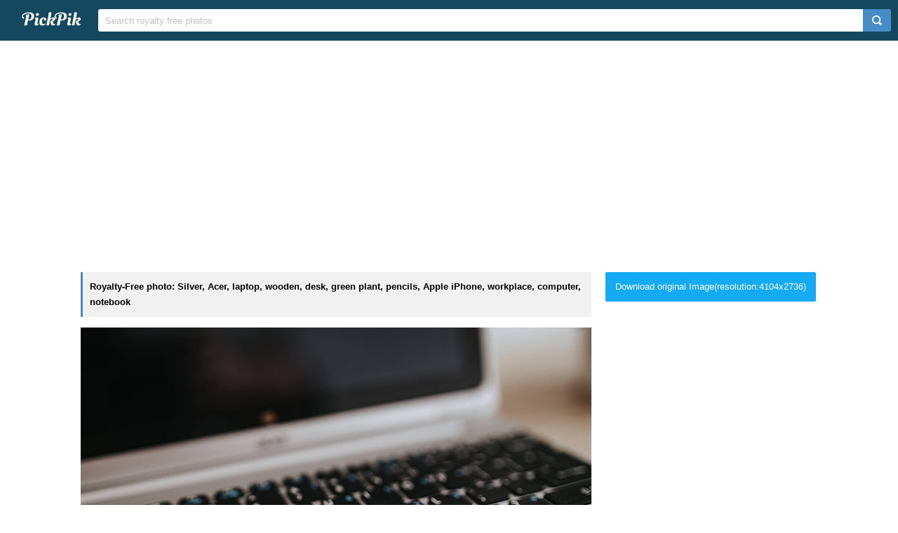

--- FILE ---
content_type: text/html; charset=UTF-8
request_url: https://www.pickpik.com/silver-acer-laptop-wooden-desk-green-plant-85677
body_size: 7855
content:
<!DOCTYPE html>
<html lang="en">
<head>
    <meta charset="utf-8">
    <meta http-equiv="X-UA-Compatible" content="IE=edge,chrome=1">
    <meta name="viewport" content="width=device-width, initial-scale=1.0, maximum-scale=1.0, user-scalable=0">
    <meta name="keywords" content="Royalty Free, stock photo, Silver, Acer, laptop, wooden, desk, green plant, pencils, Apple iPhone, workplace, computer, notebook, technology, computer Keyboard, internet, business, pC, no People, communication, computer Key, close-up, computer Monitor, modern, indoors, green, plant, apple, iphone">                <title>Royalty-Free photo: Silver Acer laptop on a wooden desk with a green plant, pencils and an Apple iPhone | PickPik</title>
    <link rel="shortcut icon" href="https://www.pickpik.com/public/css/favicon.ico">
    <link rel="stylesheet" href="https://www.pickpik.com/public/css/index.css?2024">
        <script data-ad-client="ca-pub-2606419576769320" async src="https://pagead2.googlesyndication.com/pagead/js/adsbygoogle.js"></script>
    </head>
<body itemscope itemtype="http://schema.org/ItemPage" ontouchstart="">
<script>
(function(i,s,o,g,r,a,m){i['GoogleAnalyticsObject']=r;i[r]=i[r]||function(){
(i[r].q=i[r].q||[]).push(arguments)},i[r].l=1*new Date();a=s.createElement(o),
m=s.getElementsByTagName(o)[0];a.async=1;a.src=g;m.parentNode.insertBefore(a,m)
})(window,document,'script','https://www.google-analytics.com/analytics.js','ga');
ga('create', 'UA-68216682-16', 'auto');
ga('send', 'pageview');
</script>
<header class="item_header">
    <div id="navbar" class="navbar">
        <div id="nav_inner">
            <a href="https://www.pickpik.com" class="nav_logo">
                <img src="https://www.pickpik.com/public/css/logo.svg" alt="PickPik logo">
            </a>
            <span class="resp_icon" id="lst_icon">
                <svg version="1.1" width="22" height="56"  viewBox="0 0 36 36" preserveAspectRatio="xMidYMid meet" xmlns="http://www.w3.org/2000/svg" xmlns:xlink="http://www.w3.org/1999/xlink">
                    <path class="clr-i-outline clr-i-outline-path-1" d="M32,29H4a1,1,0,0,1,0-2H32a1,1,0,0,1,0,2Z"></path><path class="clr-i-outline clr-i-outline-path-2" d="M32,19H4a1,1,0,0,1,0-2H32a1,1,0,0,1,0,2Z"></path><path class="clr-i-outline clr-i-outline-path-3" d="M32,9H4A1,1,0,0,1,4,7H32a1,1,0,0,1,0,2Z"></path>
                    <rect x="0" y="0" width="36" height="36" fill-opacity="0"/>
                </svg>
            </span>
            <!--<nav role="navigation" itemscope itemtype="http://schema.org/SiteNavigationElement" class="nav_list" id="nav_list">
                <a itemprop="url" href="https://www.pickpik.com/popular">Popular</a>
                <a itemprop="url" href="https://www.pickpik.com/tag">Tags</a>
                                <a onclick="show_login()">Login</a>
                <a onclick="show_register()">Register</a>
                            </nav>-->
            <div itemscope itemtype="http://schema.org/WebSite" id="search">
                <span class="search_icon">
                    <svg version="1.1" width="22" height="30" viewBox="0 0 36 36" preserveAspectRatio="xMidYMid meet" xmlns="http://www.w3.org/2000/svg" xmlns:xlink="http://www.w3.org/1999/xlink">
                        <path class="clr-i-outline clr-i-outline-path-1" d="M16.33,5.05A10.95,10.95,0,1,1,5.39,16,11,11,0,0,1,16.33,5.05m0-2.05a13,13,0,1,0,13,13,13,13,0,0,0-13-13Z"></path><path class="clr-i-outline clr-i-outline-path-2" d="M35,33.29l-7.37-7.42-1.42,1.41,7.37,7.42A1,1,0,1,0,35,33.29Z"></path>
                        <rect x="0" y="0" width="36" height="36" fill-opacity="0"/>
                    </svg>
                </span>
                <link itemprop="url" href="https://www.pickpik.com"/>
                <form itemprop="potentialAction" itemscope itemtype="http://schema.org/SearchAction" action="https://www.pickpik.com/search" id="search_form" method="get">
                    <meta itemprop="target" content="https://www.pickpik.com/search?q={q}"/>
                    <input placeholder="Search royalty free photos" itemprop="query-input" type="search" name="q" id="search_input" pattern=".*\S+.*" required="required">
                    <input type="hidden" name="sort" value="aesthetic">
                    <input type="submit" value="" id="search_sub">
                </form>
            </div>
                    </div>
    </div>
</header>

<div class="m20">
    <ins class="adsbygoogle"
    	 style="display:block"
    	 data-ad-client="ca-pub-2606419576769320"
    	 data-ad-slot="6755779896"
    	 data-ad-format="auto"></ins>
    <script>
    	(adsbygoogle = window.adsbygoogle || []).push({});
    </script>
</div>
<main id="main">
    <div class="resp w1050">
        <div itemprop="primaryImageOfPage" itemscope itemtype="http://schema.org/ImageObject"  class="view_left">
            <meta itemprop="representativeOfPage" content="true">
            <h1 itemprop="caption" class="line">Royalty-Free photo: Silver, Acer, laptop, wooden, desk, green plant, pencils, Apple iPhone, workplace, computer, notebook</h1>
            <figure>
                <meta itemprop="license" content="https://creativecommons.org/licenses/publicdomain/">
                <img itemprop="contentUrl" class="view_img" alt="Silver Acer laptop on a wooden desk with a green plant, pencils and an Apple iPhone" id="i" src="https://i1.pickpik.com/photos/549/463/766/workplace-computer-desk-notebook-preview.jpg">
                <figcaption class="overflow">Silver Acer laptop on a wooden desk with a green plant, pencils and an Apple iPhone</figcaption>
            </figure>
            <a class="license_a" rel="license" about="https://i1.pickpik.com/photos/549/463/766/workplace-computer-desk-notebook-preview.jpg" href="https://creativecommons.org/licenses/publicdomain/">Public Domain</a>
            <h2>Photo keywords:</h2>
            <div class="keywords_wrapper">
                                <ul class="tag">
                                            <li><a rel="tag" href="https://www.pickpik.com/search?q=Silver">Silver</a></li>
                                            <li><a rel="tag" href="https://www.pickpik.com/search?q=Acer">Acer</a></li>
                                            <li><a rel="tag" href="https://www.pickpik.com/search?q=laptop">laptop</a></li>
                                            <li><a rel="tag" href="https://www.pickpik.com/search?q=wooden">wooden</a></li>
                                            <li><a rel="tag" href="https://www.pickpik.com/search?q=desk">desk</a></li>
                                            <li><a rel="tag" href="https://www.pickpik.com/search?q=green+plant">green plant</a></li>
                                            <li><a rel="tag" href="https://www.pickpik.com/search?q=pencils">pencils</a></li>
                                            <li><a rel="tag" href="https://www.pickpik.com/search?q=Apple+iPhone">Apple iPhone</a></li>
                                            <li><a rel="tag" href="https://www.pickpik.com/search?q=workplace">workplace</a></li>
                                            <li><a rel="tag" href="https://www.pickpik.com/search?q=computer">computer</a></li>
                                            <li><a rel="tag" href="https://www.pickpik.com/search?q=notebook">notebook</a></li>
                                            <li><a rel="tag" href="https://www.pickpik.com/search?q=technology">technology</a></li>
                                            <li><a rel="tag" href="https://www.pickpik.com/search?q=computer+Keyboard">computer Keyboard</a></li>
                                            <li><a rel="tag" href="https://www.pickpik.com/search?q=internet">internet</a></li>
                                            <li><a rel="tag" href="https://www.pickpik.com/search?q=business">business</a></li>
                                            <li><a rel="tag" href="https://www.pickpik.com/search?q=pC">pC</a></li>
                                            <li><a rel="tag" href="https://www.pickpik.com/search?q=no+People">no People</a></li>
                                            <li><a rel="tag" href="https://www.pickpik.com/search?q=communication">communication</a></li>
                                            <li><a rel="tag" href="https://www.pickpik.com/search?q=computer+Key">computer Key</a></li>
                                            <li><a rel="tag" href="https://www.pickpik.com/search?q=close-up">close-up</a></li>
                                            <li><a rel="tag" href="https://www.pickpik.com/search?q=computer+Monitor">computer Monitor</a></li>
                                            <li><a rel="tag" href="https://www.pickpik.com/search?q=modern">modern</a></li>
                                            <li><a rel="tag" href="https://www.pickpik.com/search?q=indoors">indoors</a></li>
                                            <li><a rel="tag" href="https://www.pickpik.com/search?q=green">green</a></li>
                                            <li><a rel="tag" href="https://www.pickpik.com/search?q=plant">plant</a></li>
                                            <li><a rel="tag" href="https://www.pickpik.com/search?q=apple">apple</a></li>
                                            <li><a rel="tag" href="https://www.pickpik.com/search?q=iphone">iphone</a></li>
                                    </ul>
                            </div>
            <meta itemprop="keywords" content="Royalty Free, stock photo, Silver, Acer, laptop, wooden, desk, green plant, pencils, Apple iPhone, workplace, computer, notebook, technology, computer Keyboard, internet, business, pC, no People, communication, computer Key, close-up, computer Monitor, modern, indoors, green, plant, apple, iphone">
            <span class="clear"></span>
                    </div>
        <div class="right_side">
                        <a id="download_url" download target="_blank" href="https://i1.pickpik.com/photos/549/463/766/workplace-computer-desk-notebook-53d4a8b0f39bf18ea13441c3aa057d25.jpg">Download original Image(resolution:4104x2736)</a>
            <canvas id="canvas" class="none"></canvas>
            <img id="img" class="none" crossorigin="Anonymous">
                        
                        <div style="margin-bottom:20px;">
                <ins class="adsbygoogle"
                	 style="display:block"
                	 data-ad-client="ca-pub-2606419576769320"
                	 data-ad-slot="6755779896"
                	 data-ad-format="auto"></ins>
                <script>
                	(adsbygoogle = window.adsbygoogle || []).push({});
                </script>
            </div>
                        
            <ul class="info_list">
            	                <li>
                    <span class="info_title">
                        <svg version="1.1" width="20" height="20"  viewBox="0 0 36 36" preserveAspectRatio="xMidYMid meet" xmlns="http://www.w3.org/2000/svg" xmlns:xlink="http://www.w3.org/1999/xlink">
                            <title>cpu-line</title>
                            <path d="M23.08,23.07h-11v1.5H23.83a.75.75,0,0,0,.75-.75V11.33h-1.5Z" class="clr-i-outline clr-i-outline-path-1"></path><path d="M32.2,18.15a.8.8,0,1,0,0-1.6H30v-5.4h2.2a.8.8,0,1,0,0-1.6H30V8.1A2.1,2.1,0,0,0,27.9,6H26.35V3.8a.8.8,0,1,0-1.6,0V6h-5.4V3.8a.8.8,0,1,0-1.6,0V6h-5.4V3.8a.8.8,0,1,0-1.6,0V6H8.1A2.1,2.1,0,0,0,6,8.1V9.55H3.8a.8.8,0,1,0,0,1.6H6v5.4H3.8a.8.8,0,1,0,0,1.6H6v5.4H3.8a.8.8,0,1,0,0,1.6H6V27.9A2.1,2.1,0,0,0,8.1,30h2.65v2.2a.8.8,0,1,0,1.6,0V30h5.4v2.2a.8.8,0,1,0,1.6,0V30h5.4v2.2a.8.8,0,1,0,1.6,0V30H27.9A2.1,2.1,0,0,0,30,27.9V25.15h2.2a.8.8,0,1,0,0-1.6H30v-5.4ZM28,27.9a.1.1,0,0,1-.1.1H8.1a.1.1,0,0,1-.1-.1V8.1A.1.1,0,0,1,8.1,8H27.9a.1.1,0,0,1,.1.1Z" class="clr-i-outline clr-i-outline-path-2"></path>
                            <rect x="0" y="0" width="36" height="36" fill-opacity="0"/>
                        </svg>
                        <span>Aesthetic score</span>
                    </span>
                    <span class="info_detail">
                        64                    </span>
                </li>
                <li>
                    <span class="info_title">
                        <svg version="1.1" width="20" height="20"  viewBox="0 0 36 36" preserveAspectRatio="xMidYMid meet" xmlns="http://www.w3.org/2000/svg" xmlns:xlink="http://www.w3.org/1999/xlink">
                            <title>eye-line</title>
                            <path d="M33.62,17.53c-3.37-6.23-9.28-10-15.82-10S5.34,11.3,2,17.53L1.72,18l.26.48c3.37,6.23,9.28,10,15.82,10s12.46-3.72,15.82-10l.26-.48ZM17.8,26.43C12.17,26.43,7,23.29,4,18c3-5.29,8.17-8.43,13.8-8.43S28.54,12.72,31.59,18C28.54,23.29,23.42,26.43,17.8,26.43Z" class="clr-i-outline clr-i-outline-path-1"></path><path d="M18.09,11.17A6.86,6.86,0,1,0,25,18,6.86,6.86,0,0,0,18.09,11.17Zm0,11.72A4.86,4.86,0,1,1,23,18,4.87,4.87,0,0,1,18.09,22.89Z" class="clr-i-outline clr-i-outline-path-2"></path>
                            <rect x="0" y="0" width="36" height="36" fill-opacity="0"/>
                        </svg>
                        <span>Views</span>
                    </span>
                    <span class="info_detail">
                        6                    </span>
                </li>
                <span class="clear"></span>
            </ul>
            <script type="text/javascript" src="//s7.addthis.com/js/300/addthis_widget.js#pubid=ra-5842ce776fa58948"></script>
            <div class="addthis_inline_share_toolbox_82lf"></div>
            <div class="extra_info">
                <a href="/cdn-cgi/l/email-protection#bcd1d9d6dddbc9ddcefcd3c9c8d0d3d3d792dfd3d1">Contact Us</a>
            </div>
        </div>
                    <link itemprop="relatedLink" href="https://www.pickpik.com/notebook-technology-keyboard-laptop-device-screen-45526">
                    <link itemprop="relatedLink" href="https://www.pickpik.com/desk-table-coffee-chemex-laptop-work-45102">
                    <link itemprop="relatedLink" href="https://www.pickpik.com/silver-acer-laptop-wooden-desk-green-plant-85273">
                    <link itemprop="relatedLink" href="https://www.pickpik.com/silver-acer-laptop-white-apple-apple-iphone-notepad-84997">
                    <link itemprop="relatedLink" href="https://www.pickpik.com/silver-acer-laptop-wooden-desk-green-plant-84059">
                    <link itemprop="relatedLink" href="https://www.pickpik.com/silver-acer-laptop-white-apple-apple-iphone-notepad-81989">
                    <link itemprop="relatedLink" href="https://www.pickpik.com/silver-acer-laptop-wooden-desk-green-plant-82000">
                    <link itemprop="relatedLink" href="https://www.pickpik.com/silver-acer-laptop-white-apple-apple-iphone-notepad-82020">
                    <link itemprop="relatedLink" href="https://www.pickpik.com/silver-acer-laptop-wooden-desk-green-plant-83534">
                    <link itemprop="relatedLink" href="https://www.pickpik.com/silver-acer-laptop-wooden-desk-green-plant-83535">
                    <link itemprop="relatedLink" href="https://www.pickpik.com/silver-acer-laptop-wooden-desk-green-plant-84215">
                    <link itemprop="relatedLink" href="https://www.pickpik.com/silver-acer-laptop-white-apple-apple-iphone-notepad-84549">
                    <link itemprop="relatedLink" href="https://www.pickpik.com/silver-acer-laptop-wooden-desk-green-plant-84485">
                    <link itemprop="relatedLink" href="https://www.pickpik.com/silver-acer-laptop-wooden-desk-green-plant-84609">
                    <link itemprop="relatedLink" href="https://www.pickpik.com/silver-acer-laptop-wooden-desk-green-plant-85274">
                    <link itemprop="relatedLink" href="https://www.pickpik.com/silver-acer-laptop-white-apple-apple-iphone-notepad-83717">
                    <link itemprop="relatedLink" href="https://www.pickpik.com/silver-acer-laptop-white-apple-apple-iphone-notepad-82981">
                    <link itemprop="relatedLink" href="https://www.pickpik.com/silver-acer-laptop-wooden-desk-green-plant-83290">
                    <link itemprop="relatedLink" href="https://www.pickpik.com/silver-acer-laptop-wooden-desk-green-plant-86070">
                    <link itemprop="relatedLink" href="https://www.pickpik.com/silver-acer-laptop-wooden-desk-green-plant-85136">
                    <link itemprop="relatedLink" href="https://www.pickpik.com/silver-acer-laptop-wooden-desk-green-plant-85612">
                    <link itemprop="relatedLink" href="https://www.pickpik.com/silver-acer-laptop-wooden-desk-green-plant-85676">
                    <link itemprop="relatedLink" href="https://www.pickpik.com/silver-acer-laptop-wooden-desk-green-plant-85677">
                    <link itemprop="relatedLink" href="https://www.pickpik.com/acer-desk-keyboard-laptop-netbook-notebook-106580">
                    <link itemprop="relatedLink" href="https://www.pickpik.com/silver-acer-laptop-white-apple-apple-iphone-notepad-83333">
                    <link itemprop="relatedLink" href="https://www.pickpik.com/silver-acer-laptop-white-apple-apple-iphone-notepad-82837">
                    <link itemprop="relatedLink" href="https://www.pickpik.com/silver-acer-laptop-white-apple-apple-iphone-notepad-82617">
                    <link itemprop="relatedLink" href="https://www.pickpik.com/silver-acer-laptop-wooden-desk-green-plant-84608">
                    <link itemprop="relatedLink" href="https://www.pickpik.com/silver-acer-laptop-wooden-desk-green-plant-85137">
                    <link itemprop="relatedLink" href="https://www.pickpik.com/silver-acer-laptop-white-apple-apple-iphone-notepad-84162">
                <span class="clear"></span>
    </div>
        <div class="m20">
        <ins class="adsbygoogle"
        	 style="display:block"
        	 data-ad-client="ca-pub-2606419576769320"
        	 data-ad-slot="6755779896"
        	 data-ad-format="auto"></ins>
        <script data-cfasync="false" src="/cdn-cgi/scripts/5c5dd728/cloudflare-static/email-decode.min.js"></script><script>
        	(adsbygoogle = window.adsbygoogle || []).push({});
        </script>
    </div>
                <div class="related_list">
            <h2 class="view_h2">Related Royalty Free Photos</h2>
            <ul itemscope itemtype="http://schema.org/ImageGallery" class="flex-images" id="flow">
                <li itemprop="associatedMedia" itemscope itemtype="http://schema.org/ImageObject" class="item shadow" data-w="450" data-h="300">
    <span class="res">5472x3648</span>
    <meta itemprop="fileFormat" content="image/jpeg">
    <meta itemprop="keywords" content="Royalty Free, stock photo, notebook, technology, keyboard, laptop, device, screen, acer, hands, woman, girl, type, typing, photo, holding, silver">
    <link itemprop="contentUrl" href="https://i1.pickpik.com/photos/948/998/526/notebook-technology-keyboard-laptop-preview.jpg">
    <figure>
        <a itemprop="url" href="https://www.pickpik.com/notebook-technology-keyboard-laptop-device-screen-45526" target="_blank">
            <meta itemprop="license" content="https://creativecommons.org/licenses/publicdomain/">
            <img itemprop="thumbnail" alt="photo of woman holding silver Acer laptop" title="photo of woman holding silver Acer laptop" src="https://i1.pickpik.com/photos/948/998/526/notebook-technology-keyboard-laptop-thumb.jpg">
        </a>
        <figcaption itemprop="caption" class="overflow">photo of woman holding silver Acer laptop</figcaption>
    </figure>
    <a class="license_a" rel="license" about="https://i1.pickpik.com/photos/948/998/526/notebook-technology-keyboard-laptop-thumb.jpg" href="https://creativecommons.org/licenses/publicdomain/">Public Domain</a>
</li>
<li itemprop="associatedMedia" itemscope itemtype="http://schema.org/ImageObject" class="item shadow" data-w="450" data-h="300">
    <span class="res">4104x2736</span>
    <meta itemprop="fileFormat" content="image/jpeg">
    <meta itemprop="keywords" content="Royalty Free, stock photo, desk, table, coffee, chemex, laptop, work, working, workspace, workplace, business, office, officespace, study, iphone, apple, tech, technology, quote, acer, chromebook, silver, macbook">
    <link itemprop="contentUrl" href="https://i1.pickpik.com/photos/79/732/1002/desk-table-coffee-chemex-preview.jpg">
    <figure>
        <a itemprop="url" href="https://www.pickpik.com/desk-table-coffee-chemex-laptop-work-45102" target="_blank">
            <meta itemprop="license" content="https://creativecommons.org/licenses/publicdomain/">
            <img itemprop="thumbnail" alt="silver iPhone 6 and silver MacBook" title="silver iPhone 6 and silver MacBook" src="https://i1.pickpik.com/photos/79/732/1002/desk-table-coffee-chemex-thumb.jpg">
        </a>
        <figcaption itemprop="caption" class="overflow">silver iPhone 6 and silver MacBook</figcaption>
    </figure>
    <a class="license_a" rel="license" about="https://i1.pickpik.com/photos/79/732/1002/desk-table-coffee-chemex-thumb.jpg" href="https://creativecommons.org/licenses/publicdomain/">Public Domain</a>
</li>
<li itemprop="associatedMedia" itemscope itemtype="http://schema.org/ImageObject" class="item shadow" data-w="200" data-h="300">
    <span class="res">2736x4104</span>
    <meta itemprop="fileFormat" content="image/jpeg">
    <meta itemprop="keywords" content="Royalty Free, stock photo, Silver, Acer, laptop, wooden, desk, green plant, pencils, Apple iPhone, workplace, computer, notebook, technology, business, table, wood - Material, wireless technology, plant, indoors, close-up, green, apple, iphone">
    <link itemprop="contentUrl" href="https://i1.pickpik.com/photos/703/528/973/workplace-computer-desk-notebook-preview.jpg">
    <figure>
        <a itemprop="url" href="https://www.pickpik.com/silver-acer-laptop-wooden-desk-green-plant-85273" target="_blank">
            <meta itemprop="license" content="https://creativecommons.org/licenses/publicdomain/">
            <img itemprop="thumbnail" alt="Silver Acer laptop on a wooden desk with a green plant, pencils and an Apple iPhone" title="Silver Acer laptop on a wooden desk with a green plant, pencils and an Apple iPhone" src="https://i1.pickpik.com/photos/703/528/973/workplace-computer-desk-notebook-thumb.jpg">
        </a>
        <figcaption itemprop="caption" class="overflow">Silver Acer laptop on a wooden desk with a green plant, pencils and an Apple iPhone</figcaption>
    </figure>
    <a class="license_a" rel="license" about="https://i1.pickpik.com/photos/703/528/973/workplace-computer-desk-notebook-thumb.jpg" href="https://creativecommons.org/licenses/publicdomain/">Public Domain</a>
</li>
<li itemprop="associatedMedia" itemscope itemtype="http://schema.org/ImageObject" class="item shadow" data-w="450" data-h="300">
    <span class="res">3684x2456</span>
    <meta itemprop="fileFormat" content="image/jpeg">
    <meta itemprop="keywords" content="Royalty Free, stock photo, Silver, Acer, laptop, white Apple, Apple iPhone, notepad, wooden, desk, Apple, iphone, work, notebook, business, smartphone, pencil, computer, technology, table, office, wireless technology, communication, electronics industry, indoors, white">
    <link itemprop="contentUrl" href="https://i1.pickpik.com/photos/226/326/376/apple-iphone-work-notebook-preview.jpg">
    <figure>
        <a itemprop="url" href="https://www.pickpik.com/silver-acer-laptop-white-apple-apple-iphone-notepad-84997" target="_blank">
            <meta itemprop="license" content="https://creativecommons.org/licenses/publicdomain/">
            <img itemprop="thumbnail" alt="Silver Acer laptop, a white Apple iPhone and a notepad on a wooden desk" title="Silver Acer laptop, a white Apple iPhone and a notepad on a wooden desk" src="https://i1.pickpik.com/photos/226/326/376/apple-iphone-work-notebook-thumb.jpg">
        </a>
        <figcaption itemprop="caption" class="overflow">Silver Acer laptop, a white Apple iPhone and a notepad on a wooden desk</figcaption>
    </figure>
    <a class="license_a" rel="license" about="https://i1.pickpik.com/photos/226/326/376/apple-iphone-work-notebook-thumb.jpg" href="https://creativecommons.org/licenses/publicdomain/">Public Domain</a>
</li>
<li itemprop="associatedMedia" itemscope itemtype="http://schema.org/ImageObject" class="item shadow" data-w="450" data-h="300">
    <span class="res">4104x2736</span>
    <meta itemprop="fileFormat" content="image/jpeg">
    <meta itemprop="keywords" content="Royalty Free, stock photo, Silver, Acer, laptop, wooden, desk, green plant, pencils, Apple iPhone, workplace, computer, notebook, technology, business, working, office, computer Keyboard, table, occupation, indoors, internet, wireless technology, green, plant, apple, iphone">
    <link itemprop="contentUrl" href="https://i1.pickpik.com/photos/320/190/420/workplace-computer-desk-notebook-preview.jpg">
    <figure>
        <a itemprop="url" href="https://www.pickpik.com/silver-acer-laptop-wooden-desk-green-plant-84059" target="_blank">
            <meta itemprop="license" content="https://creativecommons.org/licenses/publicdomain/">
            <img itemprop="thumbnail" alt="Silver Acer laptop on a wooden desk with a green plant, pencils and an Apple iPhone" title="Silver Acer laptop on a wooden desk with a green plant, pencils and an Apple iPhone" src="https://i1.pickpik.com/photos/320/190/420/workplace-computer-desk-notebook-thumb.jpg">
        </a>
        <figcaption itemprop="caption" class="overflow">Silver Acer laptop on a wooden desk with a green plant, pencils and an Apple iPhone</figcaption>
    </figure>
    <a class="license_a" rel="license" about="https://i1.pickpik.com/photos/320/190/420/workplace-computer-desk-notebook-thumb.jpg" href="https://creativecommons.org/licenses/publicdomain/">Public Domain</a>
</li>
<li itemprop="associatedMedia" itemscope itemtype="http://schema.org/ImageObject" class="item shadow" data-w="450" data-h="300">
    <span class="res">4104x2736</span>
    <meta itemprop="fileFormat" content="image/jpeg">
    <meta itemprop="keywords" content="Royalty Free, stock photo, Silver, Acer, laptop, white Apple, Apple iPhone, notepad, wooden, desk, Apple, iphone, work, notebook, business, smartphone, pencil, computer, technology, computer Keyboard, office, table, no People, pC, wireless technology, connection, white">
    <link itemprop="contentUrl" href="https://i1.pickpik.com/photos/333/165/150/apple-iphone-work-notebook-preview.jpg">
    <figure>
        <a itemprop="url" href="https://www.pickpik.com/silver-acer-laptop-white-apple-apple-iphone-notepad-81989" target="_blank">
            <meta itemprop="license" content="https://creativecommons.org/licenses/publicdomain/">
            <img itemprop="thumbnail" alt="Silver Acer laptop, a white Apple iPhone and a notepad on a wooden desk" title="Silver Acer laptop, a white Apple iPhone and a notepad on a wooden desk" src="https://i1.pickpik.com/photos/333/165/150/apple-iphone-work-notebook-thumb.jpg">
        </a>
        <figcaption itemprop="caption" class="overflow">Silver Acer laptop, a white Apple iPhone and a notepad on a wooden desk</figcaption>
    </figure>
    <a class="license_a" rel="license" about="https://i1.pickpik.com/photos/333/165/150/apple-iphone-work-notebook-thumb.jpg" href="https://creativecommons.org/licenses/publicdomain/">Public Domain</a>
</li>
<li itemprop="associatedMedia" itemscope itemtype="http://schema.org/ImageObject" class="item shadow" data-w="450" data-h="300">
    <span class="res">3534x2356</span>
    <meta itemprop="fileFormat" content="image/jpeg">
    <meta itemprop="keywords" content="Royalty Free, stock photo, Silver, Acer, laptop, wooden, desk, green plant, pencils, Apple iPhone, workplace, computer, notebook, technology, wood - Material, no People, computer Keyboard, equipment, table, business, wireless technology, indoors, green, plant, apple, iphone">
    <link itemprop="contentUrl" href="https://i1.pickpik.com/photos/25/19/798/workplace-computer-desk-notebook-preview.jpg">
    <figure>
        <a itemprop="url" href="https://www.pickpik.com/silver-acer-laptop-wooden-desk-green-plant-82000" target="_blank">
            <meta itemprop="license" content="https://creativecommons.org/licenses/publicdomain/">
            <img itemprop="thumbnail" alt="Silver Acer laptop on a wooden desk with a green plant, pencils and an Apple iPhone" title="Silver Acer laptop on a wooden desk with a green plant, pencils and an Apple iPhone" src="https://i1.pickpik.com/photos/25/19/798/workplace-computer-desk-notebook-thumb.jpg">
        </a>
        <figcaption itemprop="caption" class="overflow">Silver Acer laptop on a wooden desk with a green plant, pencils and an Apple iPhone</figcaption>
    </figure>
    <a class="license_a" rel="license" about="https://i1.pickpik.com/photos/25/19/798/workplace-computer-desk-notebook-thumb.jpg" href="https://creativecommons.org/licenses/publicdomain/">Public Domain</a>
</li>
<li itemprop="associatedMedia" itemscope itemtype="http://schema.org/ImageObject" class="item shadow" data-w="450" data-h="300">
    <span class="res">3978x2652</span>
    <meta itemprop="fileFormat" content="image/jpeg">
    <meta itemprop="keywords" content="Royalty Free, stock photo, Silver, Acer, laptop, white Apple, Apple iPhone, notepad, wooden, desk, Apple, iphone, work, notebook, business, smartphone, pencil, computer, technology, table, computer Keyboard, pC, no People, wireless technology, wood - material, white">
    <link itemprop="contentUrl" href="https://i1.pickpik.com/photos/181/261/217/apple-iphone-work-notebook-preview.jpg">
    <figure>
        <a itemprop="url" href="https://www.pickpik.com/silver-acer-laptop-white-apple-apple-iphone-notepad-82020" target="_blank">
            <meta itemprop="license" content="https://creativecommons.org/licenses/publicdomain/">
            <img itemprop="thumbnail" alt="Silver Acer laptop, a white Apple iPhone and a notepad on a wooden desk" title="Silver Acer laptop, a white Apple iPhone and a notepad on a wooden desk" src="https://i1.pickpik.com/photos/181/261/217/apple-iphone-work-notebook-thumb.jpg">
        </a>
        <figcaption itemprop="caption" class="overflow">Silver Acer laptop, a white Apple iPhone and a notepad on a wooden desk</figcaption>
    </figure>
    <a class="license_a" rel="license" about="https://i1.pickpik.com/photos/181/261/217/apple-iphone-work-notebook-thumb.jpg" href="https://creativecommons.org/licenses/publicdomain/">Public Domain</a>
</li>
<li itemprop="associatedMedia" itemscope itemtype="http://schema.org/ImageObject" class="item shadow" data-w="450" data-h="300">
    <span class="res">3882x2588</span>
    <meta itemprop="fileFormat" content="image/jpeg">
    <meta itemprop="keywords" content="Royalty Free, stock photo, Silver, Acer, laptop, wooden, desk, green plant, pencils, Apple iPhone, workplace, computer, notebook, technology, business, office, table, indoors, no People, computer Keyboard, modern, internet, pC, wireless technology, green, plant, apple, iphone">
    <link itemprop="contentUrl" href="https://i1.pickpik.com/photos/172/896/945/workplace-computer-desk-notebook-preview.jpg">
    <figure>
        <a itemprop="url" href="https://www.pickpik.com/silver-acer-laptop-wooden-desk-green-plant-83534" target="_blank">
            <meta itemprop="license" content="https://creativecommons.org/licenses/publicdomain/">
            <img itemprop="thumbnail" alt="Silver Acer laptop on a wooden desk with a green plant, pencils and an Apple iPhone" title="Silver Acer laptop on a wooden desk with a green plant, pencils and an Apple iPhone" src="https://i1.pickpik.com/photos/172/896/945/workplace-computer-desk-notebook-thumb.jpg">
        </a>
        <figcaption itemprop="caption" class="overflow">Silver Acer laptop on a wooden desk with a green plant, pencils and an Apple iPhone</figcaption>
    </figure>
    <a class="license_a" rel="license" about="https://i1.pickpik.com/photos/172/896/945/workplace-computer-desk-notebook-thumb.jpg" href="https://creativecommons.org/licenses/publicdomain/">Public Domain</a>
</li>
<li itemprop="associatedMedia" itemscope itemtype="http://schema.org/ImageObject" class="item shadow" data-w="450" data-h="300">
    <span class="res">3832x2555</span>
    <meta itemprop="fileFormat" content="image/jpeg">
    <meta itemprop="keywords" content="Royalty Free, stock photo, Silver, Acer, laptop, wooden, desk, green plant, pencils, Apple iPhone, workplace, computer, notebook, office, technology, business, indoors, table, no People, computer Keyboard, equipment, wireless technology, home interior, green, plant, apple, iphone">
    <link itemprop="contentUrl" href="https://i1.pickpik.com/photos/48/798/335/workplace-computer-desk-notebook-preview.jpg">
    <figure>
        <a itemprop="url" href="https://www.pickpik.com/silver-acer-laptop-wooden-desk-green-plant-83535" target="_blank">
            <meta itemprop="license" content="https://creativecommons.org/licenses/publicdomain/">
            <img itemprop="thumbnail" alt="Silver Acer laptop on a wooden desk with a green plant, pencils and an Apple iPhone" title="Silver Acer laptop on a wooden desk with a green plant, pencils and an Apple iPhone" src="https://i1.pickpik.com/photos/48/798/335/workplace-computer-desk-notebook-thumb.jpg">
        </a>
        <figcaption itemprop="caption" class="overflow">Silver Acer laptop on a wooden desk with a green plant, pencils and an Apple iPhone</figcaption>
    </figure>
    <a class="license_a" rel="license" about="https://i1.pickpik.com/photos/48/798/335/workplace-computer-desk-notebook-thumb.jpg" href="https://creativecommons.org/licenses/publicdomain/">Public Domain</a>
</li>
<li itemprop="associatedMedia" itemscope itemtype="http://schema.org/ImageObject" class="item shadow" data-w="450" data-h="300">
    <span class="res">4104x2736</span>
    <meta itemprop="fileFormat" content="image/jpeg">
    <meta itemprop="keywords" content="Royalty Free, stock photo, Silver, Acer, laptop, wooden, desk, green plant, pencils, Apple iPhone, workplace, computer, notebook, technology, business, table, computer Keyboard, office, wood - Material, no People, internet, wireless technology, communication, green, plant, apple, iphone">
    <link itemprop="contentUrl" href="https://i1.pickpik.com/photos/975/228/1006/workplace-computer-desk-notebook-preview.jpg">
    <figure>
        <a itemprop="url" href="https://www.pickpik.com/silver-acer-laptop-wooden-desk-green-plant-84215" target="_blank">
            <meta itemprop="license" content="https://creativecommons.org/licenses/publicdomain/">
            <img itemprop="thumbnail" alt="Silver Acer laptop on a wooden desk with a green plant, pencils and an Apple iPhone" title="Silver Acer laptop on a wooden desk with a green plant, pencils and an Apple iPhone" src="https://i1.pickpik.com/photos/975/228/1006/workplace-computer-desk-notebook-thumb.jpg">
        </a>
        <figcaption itemprop="caption" class="overflow">Silver Acer laptop on a wooden desk with a green plant, pencils and an Apple iPhone</figcaption>
    </figure>
    <a class="license_a" rel="license" about="https://i1.pickpik.com/photos/975/228/1006/workplace-computer-desk-notebook-thumb.jpg" href="https://creativecommons.org/licenses/publicdomain/">Public Domain</a>
</li>
<li itemprop="associatedMedia" itemscope itemtype="http://schema.org/ImageObject" class="item shadow" data-w="450" data-h="300">
    <span class="res">3780x2520</span>
    <meta itemprop="fileFormat" content="image/jpeg">
    <meta itemprop="keywords" content="Royalty Free, stock photo, Silver, Acer, laptop, white Apple, Apple iPhone, notepad, wooden, desk, Apple, iphone, work, notebook, business, smartphone, pencil, technology, computer, computer Keyboard, internet, equipment, no People, communication, table, wireless Technology, indoors, white">
    <link itemprop="contentUrl" href="https://i1.pickpik.com/photos/547/62/494/apple-iphone-work-notebook-preview.jpg">
    <figure>
        <a itemprop="url" href="https://www.pickpik.com/silver-acer-laptop-white-apple-apple-iphone-notepad-84549" target="_blank">
            <meta itemprop="license" content="https://creativecommons.org/licenses/publicdomain/">
            <img itemprop="thumbnail" alt="Silver Acer laptop, a white Apple iPhone and a notepad on a wooden desk" title="Silver Acer laptop, a white Apple iPhone and a notepad on a wooden desk" src="https://i1.pickpik.com/photos/547/62/494/apple-iphone-work-notebook-thumb.jpg">
        </a>
        <figcaption itemprop="caption" class="overflow">Silver Acer laptop, a white Apple iPhone and a notepad on a wooden desk</figcaption>
    </figure>
    <a class="license_a" rel="license" about="https://i1.pickpik.com/photos/547/62/494/apple-iphone-work-notebook-thumb.jpg" href="https://creativecommons.org/licenses/publicdomain/">Public Domain</a>
</li>
<li itemprop="associatedMedia" itemscope itemtype="http://schema.org/ImageObject" class="item shadow" data-w="200" data-h="300">
    <span class="res">2533x3799</span>
    <meta itemprop="fileFormat" content="image/jpeg">
    <meta itemprop="keywords" content="Royalty Free, stock photo, Silver, Acer, laptop, wooden, desk, green plant, pencils, Apple iPhone, workplace, computer, notebook, table, technology, business, office, computer Keyboard, wood - Material, working, no People, coffee - Drink, wireless technology, green, plant, apple, iphone">
    <link itemprop="contentUrl" href="https://i1.pickpik.com/photos/275/324/846/workplace-computer-desk-notebook-preview.jpg">
    <figure>
        <a itemprop="url" href="https://www.pickpik.com/silver-acer-laptop-wooden-desk-green-plant-84485" target="_blank">
            <meta itemprop="license" content="https://creativecommons.org/licenses/publicdomain/">
            <img itemprop="thumbnail" alt="Silver Acer laptop on a wooden desk with a green plant, pencils and an Apple iPhone" title="Silver Acer laptop on a wooden desk with a green plant, pencils and an Apple iPhone" src="https://i1.pickpik.com/photos/275/324/846/workplace-computer-desk-notebook-thumb.jpg">
        </a>
        <figcaption itemprop="caption" class="overflow">Silver Acer laptop on a wooden desk with a green plant, pencils and an Apple iPhone</figcaption>
    </figure>
    <a class="license_a" rel="license" about="https://i1.pickpik.com/photos/275/324/846/workplace-computer-desk-notebook-thumb.jpg" href="https://creativecommons.org/licenses/publicdomain/">Public Domain</a>
</li>
<li itemprop="associatedMedia" itemscope itemtype="http://schema.org/ImageObject" class="item shadow" data-w="450" data-h="300">
    <span class="res">4022x2681</span>
    <meta itemprop="fileFormat" content="image/jpeg">
    <meta itemprop="keywords" content="Royalty Free, stock photo, Silver, Acer, laptop, wooden, desk, green plant, pencils, Apple iPhone, workplace, computer, notebook, technology, table, business, computer Keyboard, office, wood - Material, no People, pC, internet, working, wireless technology, green, plant, apple, iphone">
    <link itemprop="contentUrl" href="https://i1.pickpik.com/photos/1005/690/513/workplace-computer-desk-notebook-preview.jpg">
    <figure>
        <a itemprop="url" href="https://www.pickpik.com/silver-acer-laptop-wooden-desk-green-plant-84609" target="_blank">
            <meta itemprop="license" content="https://creativecommons.org/licenses/publicdomain/">
            <img itemprop="thumbnail" alt="Silver Acer laptop on a wooden desk with a green plant, pencils and an Apple iPhone" title="Silver Acer laptop on a wooden desk with a green plant, pencils and an Apple iPhone" src="https://i1.pickpik.com/photos/1005/690/513/workplace-computer-desk-notebook-thumb.jpg">
        </a>
        <figcaption itemprop="caption" class="overflow">Silver Acer laptop on a wooden desk with a green plant, pencils and an Apple iPhone</figcaption>
    </figure>
    <a class="license_a" rel="license" about="https://i1.pickpik.com/photos/1005/690/513/workplace-computer-desk-notebook-thumb.jpg" href="https://creativecommons.org/licenses/publicdomain/">Public Domain</a>
</li>
<li itemprop="associatedMedia" itemscope itemtype="http://schema.org/ImageObject" class="item shadow" data-w="450" data-h="300">
    <span class="res">4104x2736</span>
    <meta itemprop="fileFormat" content="image/jpeg">
    <meta itemprop="keywords" content="Royalty Free, stock photo, Silver, Acer, laptop, wooden, desk, green plant, pencils, Apple iPhone, workplace, computer, notebook, business, office, table, technology, wood - Material, pen, computer Keyboard, no People, pencil, indoors, close-up, green, plant, apple, iphone">
    <link itemprop="contentUrl" href="https://i1.pickpik.com/photos/979/93/177/workplace-computer-desk-notebook-preview.jpg">
    <figure>
        <a itemprop="url" href="https://www.pickpik.com/silver-acer-laptop-wooden-desk-green-plant-85274" target="_blank">
            <meta itemprop="license" content="https://creativecommons.org/licenses/publicdomain/">
            <img itemprop="thumbnail" alt="Silver Acer laptop on a wooden desk with a green plant, pencils and an Apple iPhone" title="Silver Acer laptop on a wooden desk with a green plant, pencils and an Apple iPhone" src="https://i1.pickpik.com/photos/979/93/177/workplace-computer-desk-notebook-thumb.jpg">
        </a>
        <figcaption itemprop="caption" class="overflow">Silver Acer laptop on a wooden desk with a green plant, pencils and an Apple iPhone</figcaption>
    </figure>
    <a class="license_a" rel="license" about="https://i1.pickpik.com/photos/979/93/177/workplace-computer-desk-notebook-thumb.jpg" href="https://creativecommons.org/licenses/publicdomain/">Public Domain</a>
</li>
<li itemprop="associatedMedia" itemscope itemtype="http://schema.org/ImageObject" class="item shadow" data-w="200" data-h="300">
    <span class="res">2536x3803</span>
    <meta itemprop="fileFormat" content="image/jpeg">
    <meta itemprop="keywords" content="Royalty Free, stock photo, Silver, Acer, laptop, white Apple, Apple iPhone, notepad, wooden, desk, Apple, iphone, work, notebook, business, smartphone, pencil, technology, computer, table, office, wood - Material, equipment, digital Tablet, indoors, no people, close-up, day, white">
    <link itemprop="contentUrl" href="https://i1.pickpik.com/photos/893/1004/1022/apple-iphone-work-notebook-preview.jpg">
    <figure>
        <a itemprop="url" href="https://www.pickpik.com/silver-acer-laptop-white-apple-apple-iphone-notepad-83717" target="_blank">
            <meta itemprop="license" content="https://creativecommons.org/licenses/publicdomain/">
            <img itemprop="thumbnail" alt="Silver Acer laptop, a white Apple iPhone and a notepad on a wooden desk" title="Silver Acer laptop, a white Apple iPhone and a notepad on a wooden desk" src="https://i1.pickpik.com/photos/893/1004/1022/apple-iphone-work-notebook-thumb.jpg">
        </a>
        <figcaption itemprop="caption" class="overflow">Silver Acer laptop, a white Apple iPhone and a notepad on a wooden desk</figcaption>
    </figure>
    <a class="license_a" rel="license" about="https://i1.pickpik.com/photos/893/1004/1022/apple-iphone-work-notebook-thumb.jpg" href="https://creativecommons.org/licenses/publicdomain/">Public Domain</a>
</li>
<li itemprop="associatedMedia" itemscope itemtype="http://schema.org/ImageObject" class="item shadow" data-w="450" data-h="300">
    <span class="res">3927x2618</span>
    <meta itemprop="fileFormat" content="image/jpeg">
    <meta itemprop="keywords" content="Royalty Free, stock photo, Silver, Acer, laptop, white Apple, Apple iPhone, notepad, wooden, desk, Apple, iphone, work, notebook, business, smartphone, pencil, computer, technology, table, office, no People, computer Keyboard, wood - Material, internet, pC, wireless technology, communication, white">
    <link itemprop="contentUrl" href="https://i1.pickpik.com/photos/556/984/28/apple-iphone-work-notebook-preview.jpg">
    <figure>
        <a itemprop="url" href="https://www.pickpik.com/silver-acer-laptop-white-apple-apple-iphone-notepad-82981" target="_blank">
            <meta itemprop="license" content="https://creativecommons.org/licenses/publicdomain/">
            <img itemprop="thumbnail" alt="Silver Acer laptop, a white Apple iPhone and a notepad on a wooden desk" title="Silver Acer laptop, a white Apple iPhone and a notepad on a wooden desk" src="https://i1.pickpik.com/photos/556/984/28/apple-iphone-work-notebook-thumb.jpg">
        </a>
        <figcaption itemprop="caption" class="overflow">Silver Acer laptop, a white Apple iPhone and a notepad on a wooden desk</figcaption>
    </figure>
    <a class="license_a" rel="license" about="https://i1.pickpik.com/photos/556/984/28/apple-iphone-work-notebook-thumb.jpg" href="https://creativecommons.org/licenses/publicdomain/">Public Domain</a>
</li>
<li itemprop="associatedMedia" itemscope itemtype="http://schema.org/ImageObject" class="item shadow" data-w="450" data-h="300">
    <span class="res">3778x2519</span>
    <meta itemprop="fileFormat" content="image/jpeg">
    <meta itemprop="keywords" content="Royalty Free, stock photo, Silver, Acer, laptop, wooden, desk, green plant, pencils, Apple iPhone, workplace, computer, notebook, indoors, technology, business, home Interior, office, internet, table, modern, no People, domestic Room, computer Monitor, wireless technology, green, plant, apple, iphone">
    <link itemprop="contentUrl" href="https://i1.pickpik.com/photos/753/529/196/workplace-computer-desk-notebook-preview.jpg">
    <figure>
        <a itemprop="url" href="https://www.pickpik.com/silver-acer-laptop-wooden-desk-green-plant-83290" target="_blank">
            <meta itemprop="license" content="https://creativecommons.org/licenses/publicdomain/">
            <img itemprop="thumbnail" alt="Silver Acer laptop on a wooden desk with a green plant, pencils and an Apple iPhone" title="Silver Acer laptop on a wooden desk with a green plant, pencils and an Apple iPhone" src="https://i1.pickpik.com/photos/753/529/196/workplace-computer-desk-notebook-thumb.jpg">
        </a>
        <figcaption itemprop="caption" class="overflow">Silver Acer laptop on a wooden desk with a green plant, pencils and an Apple iPhone</figcaption>
    </figure>
    <a class="license_a" rel="license" about="https://i1.pickpik.com/photos/753/529/196/workplace-computer-desk-notebook-thumb.jpg" href="https://creativecommons.org/licenses/publicdomain/">Public Domain</a>
</li>
<li itemprop="associatedMedia" itemscope itemtype="http://schema.org/ImageObject" class="item shadow" data-w="450" data-h="300">
    <span class="res">4104x2736</span>
    <meta itemprop="fileFormat" content="image/jpeg">
    <meta itemprop="keywords" content="Royalty Free, stock photo, Silver, Acer, laptop, wooden, desk, green plant, pencils, Apple iPhone, workplace, computer, notebook, technology, table, business, office, wood - Material, computer Keyboard, no People, pen, equipment, working, pencil, pC, wireless technology, green, plant, apple, iphone">
    <link itemprop="contentUrl" href="https://i1.pickpik.com/photos/845/1/271/workplace-computer-desk-notebook-preview.jpg">
    <figure>
        <a itemprop="url" href="https://www.pickpik.com/silver-acer-laptop-wooden-desk-green-plant-86070" target="_blank">
            <meta itemprop="license" content="https://creativecommons.org/licenses/publicdomain/">
            <img itemprop="thumbnail" alt="Silver Acer laptop on a wooden desk with a green plant, pencils and an Apple iPhone" title="Silver Acer laptop on a wooden desk with a green plant, pencils and an Apple iPhone" src="https://i1.pickpik.com/photos/845/1/271/workplace-computer-desk-notebook-thumb.jpg">
        </a>
        <figcaption itemprop="caption" class="overflow">Silver Acer laptop on a wooden desk with a green plant, pencils and an Apple iPhone</figcaption>
    </figure>
    <a class="license_a" rel="license" about="https://i1.pickpik.com/photos/845/1/271/workplace-computer-desk-notebook-thumb.jpg" href="https://creativecommons.org/licenses/publicdomain/">Public Domain</a>
</li>
<li itemprop="associatedMedia" itemscope itemtype="http://schema.org/ImageObject" class="item shadow" data-w="450" data-h="300">
    <span class="res">3717x2478</span>
    <meta itemprop="fileFormat" content="image/jpeg">
    <meta itemprop="keywords" content="Royalty Free, stock photo, Silver, Acer, laptop, wooden, desk, green plant, pencils, Apple iPhone, workplace, computer, notebook, technology, computer Keyboard, business, wood - Material, table, no People, internet, office, pC, equipment, wireless technology, global communications, green, plant, apple, iphone">
    <link itemprop="contentUrl" href="https://i1.pickpik.com/photos/879/612/854/workplace-computer-desk-notebook-preview.jpg">
    <figure>
        <a itemprop="url" href="https://www.pickpik.com/silver-acer-laptop-wooden-desk-green-plant-85136" target="_blank">
            <meta itemprop="license" content="https://creativecommons.org/licenses/publicdomain/">
            <img itemprop="thumbnail" alt="Silver Acer laptop on a wooden desk with a green plant, pencils and an Apple iPhone" title="Silver Acer laptop on a wooden desk with a green plant, pencils and an Apple iPhone" src="https://i1.pickpik.com/photos/879/612/854/workplace-computer-desk-notebook-thumb.jpg">
        </a>
        <figcaption itemprop="caption" class="overflow">Silver Acer laptop on a wooden desk with a green plant, pencils and an Apple iPhone</figcaption>
    </figure>
    <a class="license_a" rel="license" about="https://i1.pickpik.com/photos/879/612/854/workplace-computer-desk-notebook-thumb.jpg" href="https://creativecommons.org/licenses/publicdomain/">Public Domain</a>
</li>
<li itemprop="associatedMedia" itemscope itemtype="http://schema.org/ImageObject" class="item shadow" data-w="200" data-h="300">
    <span class="res">2683x4025</span>
    <meta itemprop="fileFormat" content="image/jpeg">
    <meta itemprop="keywords" content="Royalty Free, stock photo, Silver, Acer, laptop, wooden, desk, green plant, pencils, Apple iPhone, workplace, computer, notebook, technology, internet, computer Keyboard, wireless Technology, business, computer Monitor, pC, no People, communication, modern, mobility, table, office, green, plant, apple, iphone">
    <link itemprop="contentUrl" href="https://i1.pickpik.com/photos/152/346/553/workplace-computer-desk-notebook-preview.jpg">
    <figure>
        <a itemprop="url" href="https://www.pickpik.com/silver-acer-laptop-wooden-desk-green-plant-85612" target="_blank">
            <meta itemprop="license" content="https://creativecommons.org/licenses/publicdomain/">
            <img itemprop="thumbnail" alt="Silver Acer laptop on a wooden desk with a green plant, pencils and an Apple iPhone" title="Silver Acer laptop on a wooden desk with a green plant, pencils and an Apple iPhone" src="https://i1.pickpik.com/photos/152/346/553/workplace-computer-desk-notebook-thumb.jpg">
        </a>
        <figcaption itemprop="caption" class="overflow">Silver Acer laptop on a wooden desk with a green plant, pencils and an Apple iPhone</figcaption>
    </figure>
    <a class="license_a" rel="license" about="https://i1.pickpik.com/photos/152/346/553/workplace-computer-desk-notebook-thumb.jpg" href="https://creativecommons.org/licenses/publicdomain/">Public Domain</a>
</li>
<li itemprop="associatedMedia" itemscope itemtype="http://schema.org/ImageObject" class="item shadow" data-w="450" data-h="300">
    <span class="res">3932x2621</span>
    <meta itemprop="fileFormat" content="image/jpeg">
    <meta itemprop="keywords" content="Royalty Free, stock photo, Silver, Acer, laptop, wooden, desk, green plant, pencils, Apple iPhone, workplace, computer, notebook, technology, business, office, computer Keyboard, table, wood - Material, no People, working, internet, copy Space, wireless technology, indoors, green, plant, apple, iphone">
    <link itemprop="contentUrl" href="https://i1.pickpik.com/photos/746/400/839/workplace-computer-desk-notebook-preview.jpg">
    <figure>
        <a itemprop="url" href="https://www.pickpik.com/silver-acer-laptop-wooden-desk-green-plant-85676" target="_blank">
            <meta itemprop="license" content="https://creativecommons.org/licenses/publicdomain/">
            <img itemprop="thumbnail" alt="Silver Acer laptop on a wooden desk with a green plant, pencils and an Apple iPhone" title="Silver Acer laptop on a wooden desk with a green plant, pencils and an Apple iPhone" src="https://i1.pickpik.com/photos/746/400/839/workplace-computer-desk-notebook-thumb.jpg">
        </a>
        <figcaption itemprop="caption" class="overflow">Silver Acer laptop on a wooden desk with a green plant, pencils and an Apple iPhone</figcaption>
    </figure>
    <a class="license_a" rel="license" about="https://i1.pickpik.com/photos/746/400/839/workplace-computer-desk-notebook-thumb.jpg" href="https://creativecommons.org/licenses/publicdomain/">Public Domain</a>
</li>
<li itemprop="associatedMedia" itemscope itemtype="http://schema.org/ImageObject" class="item shadow" data-w="450" data-h="300">
    <span class="res">4104x2736</span>
    <meta itemprop="fileFormat" content="image/jpeg">
    <meta itemprop="keywords" content="Royalty Free, stock photo, Silver, Acer, laptop, wooden, desk, green plant, pencils, Apple iPhone, workplace, computer, notebook, technology, computer Keyboard, internet, business, pC, no People, communication, computer Key, close-up, computer Monitor, modern, indoors, green, plant, apple, iphone">
    <link itemprop="contentUrl" href="https://i1.pickpik.com/photos/549/463/766/workplace-computer-desk-notebook-preview.jpg">
    <figure>
        <a itemprop="url" href="https://www.pickpik.com/silver-acer-laptop-wooden-desk-green-plant-85677" target="_blank">
            <meta itemprop="license" content="https://creativecommons.org/licenses/publicdomain/">
            <img itemprop="thumbnail" alt="Silver Acer laptop on a wooden desk with a green plant, pencils and an Apple iPhone" title="Silver Acer laptop on a wooden desk with a green plant, pencils and an Apple iPhone" src="https://i1.pickpik.com/photos/549/463/766/workplace-computer-desk-notebook-thumb.jpg">
        </a>
        <figcaption itemprop="caption" class="overflow">Silver Acer laptop on a wooden desk with a green plant, pencils and an Apple iPhone</figcaption>
    </figure>
    <a class="license_a" rel="license" about="https://i1.pickpik.com/photos/549/463/766/workplace-computer-desk-notebook-thumb.jpg" href="https://creativecommons.org/licenses/publicdomain/">Public Domain</a>
</li>
<li itemprop="associatedMedia" itemscope itemtype="http://schema.org/ImageObject" class="item shadow" data-w="450" data-h="300">
    <span class="res">5262x3508</span>
    <meta itemprop="fileFormat" content="image/jpeg">
    <meta itemprop="keywords" content="Royalty Free, stock photo, acer, desk, keyboard, laptop, netbook, notebook, screen, wooden">
    <link itemprop="contentUrl" href="https://i1.pickpik.com/photos/902/509/103/acer-desk-keyboard-laptop-preview.jpg">
    <figure>
        <a itemprop="url" href="https://www.pickpik.com/acer-desk-keyboard-laptop-netbook-notebook-106580" target="_blank">
            <meta itemprop="license" content="https://creativecommons.org/licenses/publicdomain/">
            <img itemprop="thumbnail" alt="Notebook on the wooden desk" title="Notebook on the wooden desk" src="https://i1.pickpik.com/photos/902/509/103/acer-desk-keyboard-laptop-thumb.jpg">
        </a>
        <figcaption itemprop="caption" class="overflow">Notebook on the wooden desk</figcaption>
    </figure>
    <a class="license_a" rel="license" about="https://i1.pickpik.com/photos/902/509/103/acer-desk-keyboard-laptop-thumb.jpg" href="https://creativecommons.org/licenses/publicdomain/">Public Domain</a>
</li>
<li itemprop="associatedMedia" itemscope itemtype="http://schema.org/ImageObject" class="item shadow" data-w="200" data-h="300">
    <span class="res">2621x3931</span>
    <meta itemprop="fileFormat" content="image/jpeg">
    <meta itemprop="keywords" content="Royalty Free, stock photo, Silver, Acer, laptop, white Apple, Apple iPhone, notepad, wooden, desk, Apple, iphone, work, notebook, business, smartphone, pencil, computer, technology, internet, table, mobility, equipment, wireless Technology, mobile Phone, smart Phone, pC, computer keyboard, communication, white">
    <link itemprop="contentUrl" href="https://i1.pickpik.com/photos/718/677/219/apple-iphone-work-notebook-preview.jpg">
    <figure>
        <a itemprop="url" href="https://www.pickpik.com/silver-acer-laptop-white-apple-apple-iphone-notepad-83333" target="_blank">
            <meta itemprop="license" content="https://creativecommons.org/licenses/publicdomain/">
            <img itemprop="thumbnail" alt="Silver Acer laptop, a white Apple iPhone and a notepad on a wooden desk" title="Silver Acer laptop, a white Apple iPhone and a notepad on a wooden desk" src="https://i1.pickpik.com/photos/718/677/219/apple-iphone-work-notebook-thumb.jpg">
        </a>
        <figcaption itemprop="caption" class="overflow">Silver Acer laptop, a white Apple iPhone and a notepad on a wooden desk</figcaption>
    </figure>
    <a class="license_a" rel="license" about="https://i1.pickpik.com/photos/718/677/219/apple-iphone-work-notebook-thumb.jpg" href="https://creativecommons.org/licenses/publicdomain/">Public Domain</a>
</li>
<li itemprop="associatedMedia" itemscope itemtype="http://schema.org/ImageObject" class="item shadow" data-w="200" data-h="300">
    <span class="res">2736x4104</span>
    <meta itemprop="fileFormat" content="image/jpeg">
    <meta itemprop="keywords" content="Royalty Free, stock photo, Silver, Acer, laptop, white Apple, Apple iPhone, notepad, wooden, desk, Apple, iphone, work, notebook, business, smartphone, pencil, technology, computer, internet, wireless Technology, apple Computers, computer Monitor, mobility, table, computer Keyboard, equipment, communication, modern, white">
    <link itemprop="contentUrl" href="https://i1.pickpik.com/photos/749/411/703/apple-iphone-work-notebook-preview.jpg">
    <figure>
        <a itemprop="url" href="https://www.pickpik.com/silver-acer-laptop-white-apple-apple-iphone-notepad-82837" target="_blank">
            <meta itemprop="license" content="https://creativecommons.org/licenses/publicdomain/">
            <img itemprop="thumbnail" alt="Silver Acer laptop, a white Apple iPhone and a notepad on a wooden desk" title="Silver Acer laptop, a white Apple iPhone and a notepad on a wooden desk" src="https://i1.pickpik.com/photos/749/411/703/apple-iphone-work-notebook-thumb.jpg">
        </a>
        <figcaption itemprop="caption" class="overflow">Silver Acer laptop, a white Apple iPhone and a notepad on a wooden desk</figcaption>
    </figure>
    <a class="license_a" rel="license" about="https://i1.pickpik.com/photos/749/411/703/apple-iphone-work-notebook-thumb.jpg" href="https://creativecommons.org/licenses/publicdomain/">Public Domain</a>
</li>
<li itemprop="associatedMedia" itemscope itemtype="http://schema.org/ImageObject" class="item shadow" data-w="450" data-h="300">
    <span class="res">3842x2561</span>
    <meta itemprop="fileFormat" content="image/jpeg">
    <meta itemprop="keywords" content="Royalty Free, stock photo, Silver, Acer, laptop, white Apple, Apple iPhone, notepad, wooden, desk, Apple, iphone, work, notebook, business, smartphone, pencil, computer, technology, computer Keyboard, office, no People, pC, table, computer Monitor, indoors, internet, wireless technology, wood - material, plant, white">
    <link itemprop="contentUrl" href="https://i1.pickpik.com/photos/485/790/471/apple-iphone-work-notebook-preview.jpg">
    <figure>
        <a itemprop="url" href="https://www.pickpik.com/silver-acer-laptop-white-apple-apple-iphone-notepad-82617" target="_blank">
            <meta itemprop="license" content="https://creativecommons.org/licenses/publicdomain/">
            <img itemprop="thumbnail" alt="Silver Acer laptop, a white Apple iPhone and a notepad on a wooden desk" title="Silver Acer laptop, a white Apple iPhone and a notepad on a wooden desk" src="https://i1.pickpik.com/photos/485/790/471/apple-iphone-work-notebook-thumb.jpg">
        </a>
        <figcaption itemprop="caption" class="overflow">Silver Acer laptop, a white Apple iPhone and a notepad on a wooden desk</figcaption>
    </figure>
    <a class="license_a" rel="license" about="https://i1.pickpik.com/photos/485/790/471/apple-iphone-work-notebook-thumb.jpg" href="https://creativecommons.org/licenses/publicdomain/">Public Domain</a>
</li>
<li itemprop="associatedMedia" itemscope itemtype="http://schema.org/ImageObject" class="item shadow" data-w="450" data-h="300">
    <span class="res">4104x2736</span>
    <meta itemprop="fileFormat" content="image/jpeg">
    <meta itemprop="keywords" content="Royalty Free, stock photo, Silver, Acer, laptop, wooden, desk, green plant, pencils, Apple iPhone, workplace, computer, notebook, technology, computer Keyboard, business, office, table, no People, pC, wood - Material, working, modern, equipment, internet, wireless technology, indoors, communication, green, plant, apple, iphone">
    <link itemprop="contentUrl" href="https://i1.pickpik.com/photos/10/573/264/workplace-computer-desk-notebook-preview.jpg">
    <figure>
        <a itemprop="url" href="https://www.pickpik.com/silver-acer-laptop-wooden-desk-green-plant-84608" target="_blank">
            <meta itemprop="license" content="https://creativecommons.org/licenses/publicdomain/">
            <img itemprop="thumbnail" alt="Silver Acer laptop on a wooden desk with a green plant, pencils and an Apple iPhone" title="Silver Acer laptop on a wooden desk with a green plant, pencils and an Apple iPhone" src="https://i1.pickpik.com/photos/10/573/264/workplace-computer-desk-notebook-thumb.jpg">
        </a>
        <figcaption itemprop="caption" class="overflow">Silver Acer laptop on a wooden desk with a green plant, pencils and an Apple iPhone</figcaption>
    </figure>
    <a class="license_a" rel="license" about="https://i1.pickpik.com/photos/10/573/264/workplace-computer-desk-notebook-thumb.jpg" href="https://creativecommons.org/licenses/publicdomain/">Public Domain</a>
</li>
<li itemprop="associatedMedia" itemscope itemtype="http://schema.org/ImageObject" class="item shadow" data-w="450" data-h="300">
    <span class="res">4104x2736</span>
    <meta itemprop="fileFormat" content="image/jpeg">
    <meta itemprop="keywords" content="Royalty Free, stock photo, Silver, Acer, laptop, wooden, desk, green plant, pencils, Apple iPhone, workplace, computer, notebook, technology, computer Keyboard, no People, office, business, internet, pC, table, computer Monitor, wood - Material, copy Space, wireless technology, connection, green, plant, apple, iphone">
    <link itemprop="contentUrl" href="https://i1.pickpik.com/photos/709/242/507/workplace-computer-desk-notebook-preview.jpg">
    <figure>
        <a itemprop="url" href="https://www.pickpik.com/silver-acer-laptop-wooden-desk-green-plant-85137" target="_blank">
            <meta itemprop="license" content="https://creativecommons.org/licenses/publicdomain/">
            <img itemprop="thumbnail" alt="Silver Acer laptop on a wooden desk with a green plant, pencils and an Apple iPhone" title="Silver Acer laptop on a wooden desk with a green plant, pencils and an Apple iPhone" src="https://i1.pickpik.com/photos/709/242/507/workplace-computer-desk-notebook-thumb.jpg">
        </a>
        <figcaption itemprop="caption" class="overflow">Silver Acer laptop on a wooden desk with a green plant, pencils and an Apple iPhone</figcaption>
    </figure>
    <a class="license_a" rel="license" about="https://i1.pickpik.com/photos/709/242/507/workplace-computer-desk-notebook-thumb.jpg" href="https://creativecommons.org/licenses/publicdomain/">Public Domain</a>
</li>
<li itemprop="associatedMedia" itemscope itemtype="http://schema.org/ImageObject" class="item shadow" data-w="450" data-h="300">
    <span class="res">3909x2606</span>
    <meta itemprop="fileFormat" content="image/jpeg">
    <meta itemprop="keywords" content="Royalty Free, stock photo, Silver, Acer, laptop, white Apple, Apple iPhone, notepad, wooden, desk, Apple, iphone, work, notebook, business, smartphone, pencil, technology, computer, table, equipment, computer Monitor, internet, no People, office, wood - Material, computer Keyboard, wireless technology, communication, digital display, white">
    <link itemprop="contentUrl" href="https://i1.pickpik.com/photos/342/659/683/apple-iphone-work-notebook-preview.jpg">
    <figure>
        <a itemprop="url" href="https://www.pickpik.com/silver-acer-laptop-white-apple-apple-iphone-notepad-84162" target="_blank">
            <meta itemprop="license" content="https://creativecommons.org/licenses/publicdomain/">
            <img itemprop="thumbnail" alt="Silver Acer laptop, a white Apple iPhone and a notepad on a wooden desk" title="Silver Acer laptop, a white Apple iPhone and a notepad on a wooden desk" src="https://i1.pickpik.com/photos/342/659/683/apple-iphone-work-notebook-thumb.jpg">
        </a>
        <figcaption itemprop="caption" class="overflow">Silver Acer laptop, a white Apple iPhone and a notepad on a wooden desk</figcaption>
    </figure>
    <a class="license_a" rel="license" about="https://i1.pickpik.com/photos/342/659/683/apple-iphone-work-notebook-thumb.jpg" href="https://creativecommons.org/licenses/publicdomain/">Public Domain</a>
</li>
            </ul>
            <button id="view_more_images" class="loader_button">Loading more photos</button>
            <input type="hidden" value="Silver Acer" id="two_keywords">
        </div>
    </main>
    <footer>
        <table id="bg_table">
            <tr>
                <td align="center">
                    <div class="pricing" id="pricing">
                        <span class="pricing_close" onclick="close_pricing()">
                            <svg version="1.1" id="Capa_1" xmlns="http://www.w3.org/2000/svg" xmlns:xlink="http://www.w3.org/1999/xlink" x="0px" y="0px" viewBox="0 0 224.512 224.512" style="enable-background:new 0 0 224.512 224.512;" xml:space="preserve" width="14px" height="14px">
                                <g>
                                	<polygon style="fill:#010002;" points="224.507,6.997 217.521,0 112.256,105.258 6.998,0 0.005,6.997 105.263,112.254 
                                		0.005,217.512 6.998,224.512 112.256,119.24 217.521,224.512 224.507,217.512 119.249,112.254 	"></polygon>
                                </g>
                            </svg>
                        </span>
                        <b class="pricing_title">Subscribe To Download PickPik Royalty Free Photos without any limit</b>
                        <span class="pricing_intro">Only <b>$19/month</b> or <b>$119/year (50% OFF!)</b>, you can:</span>
                        <ul>
                            <li>Download PickPik's 130,222 royalty-free RAW photos WITHOUT ANY LIMIT!</li>   
                            <li>Enjoy continuously updated photos everyday </li> 
                            <li>Enjoy the most beautiful photos our deep learning AI chooses for you!</li> 
                            <li>Smart Resize every photos to different resolutions!(For PC, Tablet, Mobile)</li> 
                        </ul>
                                                <a class="mo" onclick="show_register()">Subscribe $19/month plan</a>
                        <a class="yr" onclick="show_register()">Subscribe $119/year plan</a>
                                            </div>
                    <div class="modal" id="modal">
                        <div id="login_modal">
                            <span class="account_intro">All Royalty Free Photos!</span>
                            <p class="account_p">Features of PickPik:</p>
                            <ul class="account_ul">
                                <li>AI chooses the best photos for you</li>
                                <li>Average resolution: 4K</li>
                                <li>Smart resize for every photos</li>
                                <li>Every photo is renamed manually</li>
                                <li>Unlimited downloads at affordable price</li>
                            </ul>
                        </div>
                        <div class="account_right">
                            <div class="account_tab">
                                <span class="account_tab_inner" id="switch_signin">Sign In</span>
                                <span class="account_tab_inner" id="switch_signup">Sign Up</span>
                                <span class="close_modal" onclick="close_modal();">&times;</span>
                            </div>
                            <form action="" method="GET" onsubmit="form_submit();return false">
                                <input class="account_input" id="uname" type="text" placeholder="Your Username" pattern="^[a-zA-Z][a-zA-Z0-9-_\.]{1,20}$" maxlength="20" title="Only letters and numbers are allowed" required>
                                <input class="account_input" id="email" type="email" placeholder="Your Email" pattern="[a-z0-9._%+-]+@[a-z0-9.-]+\.[a-z]{2,4}$" required>
                                <input class="account_input" id="password" type="password" placeholder="Your Password" required>
                                <input class="account_input" id="captcha" type="text" placeholder="Input Captcha" pattern="[A-Za-z0-9]{4}" required>
                                <img class="captcha_img" id="captcha_img" src="https://www.pickpik.com/public/securimage/securimage_show.php" alt="CAPTCHA Image" onclick="this.src = 'https://www.pickpik.com/public/securimage/securimage_show.php?' + Math.random(); return false" title="click to reload image">
                                <label id="signup_label" class="account_label">
                                    <input type="checkbox" id="agree_tos">
                                    <span>I accept <a href="https://www.pickpik.com/terms-of-service" target="_blank">Pickpik's Terms Of Service</a></span>
                                </label>
                                <label id="signin_label" class="account_label">
                                    <input type="checkbox" id="remember">
                                    <span>Remember me</span>
                                </label>
                                <input class="account_submit" id="account_submit" type="submit" value="Sign In" disabled>
                            </form>
                        </div>
                        <span class="clear"></span>
                    </div>
                </td>
            </tr>
        </table>
        <script>
            var site='https://www.pickpik.com';
            var lang='';
        </script>
        <script src="https://www.pickpik.com/public/pp.js?20180829"></script>
                <span id="elevator" title="back to top" onclick="scrollToTop()"></span>
    </footer>
<script defer src="https://static.cloudflareinsights.com/beacon.min.js/vcd15cbe7772f49c399c6a5babf22c1241717689176015" integrity="sha512-ZpsOmlRQV6y907TI0dKBHq9Md29nnaEIPlkf84rnaERnq6zvWvPUqr2ft8M1aS28oN72PdrCzSjY4U6VaAw1EQ==" data-cf-beacon='{"version":"2024.11.0","token":"05cc1edd02594e46a42335081923804f","r":1,"server_timing":{"name":{"cfCacheStatus":true,"cfEdge":true,"cfExtPri":true,"cfL4":true,"cfOrigin":true,"cfSpeedBrain":true},"location_startswith":null}}' crossorigin="anonymous"></script>
</body>
</html>

--- FILE ---
content_type: text/html; charset=utf-8
request_url: https://www.google.com/recaptcha/api2/aframe
body_size: 267
content:
<!DOCTYPE HTML><html><head><meta http-equiv="content-type" content="text/html; charset=UTF-8"></head><body><script nonce="ZzC6Zv74UmcQ8fkOincuhQ">/** Anti-fraud and anti-abuse applications only. See google.com/recaptcha */ try{var clients={'sodar':'https://pagead2.googlesyndication.com/pagead/sodar?'};window.addEventListener("message",function(a){try{if(a.source===window.parent){var b=JSON.parse(a.data);var c=clients[b['id']];if(c){var d=document.createElement('img');d.src=c+b['params']+'&rc='+(localStorage.getItem("rc::a")?sessionStorage.getItem("rc::b"):"");window.document.body.appendChild(d);sessionStorage.setItem("rc::e",parseInt(sessionStorage.getItem("rc::e")||0)+1);localStorage.setItem("rc::h",'1768772453562');}}}catch(b){}});window.parent.postMessage("_grecaptcha_ready", "*");}catch(b){}</script></body></html>